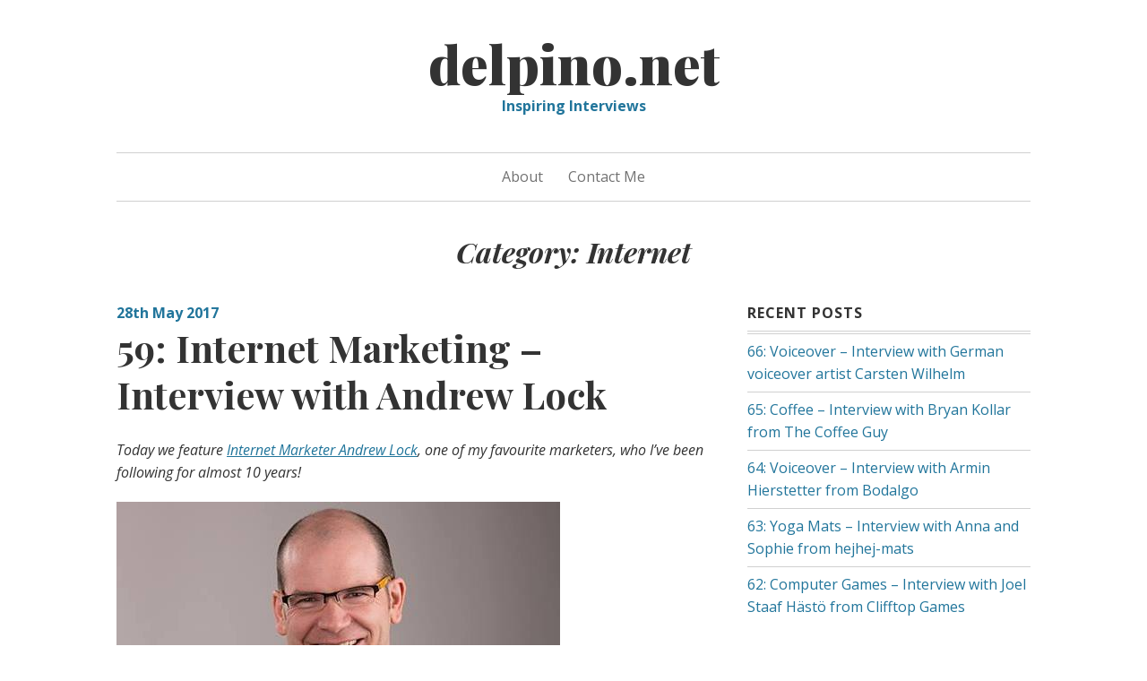

--- FILE ---
content_type: text/html; charset=UTF-8
request_url: https://www.delpino.net/category/internet/
body_size: 22196
content:
<!DOCTYPE html>
<html lang="en-GB">
<head>
<meta charset="UTF-8">
<meta name="viewport" content="width=device-width, initial-scale=1">
<link rel="profile" href="https://gmpg.org/xfn/11">
<link rel="pingback" href="https://www.delpino.net/xmlrpc.php">

<title>Internet &#8211; delpino.net</title>
<meta name='robots' content='max-image-preview:large' />
<link rel='dns-prefetch' href='//fonts.googleapis.com' />
<link rel="alternate" type="application/rss+xml" title="delpino.net &raquo; Feed" href="https://www.delpino.net/feed/" />
<link rel="alternate" type="application/rss+xml" title="delpino.net &raquo; Comments Feed" href="https://www.delpino.net/comments/feed/" />
<link rel="alternate" type="application/rss+xml" title="delpino.net &raquo; Internet Category Feed" href="https://www.delpino.net/category/internet/feed/" />
<style id='wp-img-auto-sizes-contain-inline-css' type='text/css'>
img:is([sizes=auto i],[sizes^="auto," i]){contain-intrinsic-size:3000px 1500px}
/*# sourceURL=wp-img-auto-sizes-contain-inline-css */
</style>
<style id='wp-emoji-styles-inline-css' type='text/css'>

	img.wp-smiley, img.emoji {
		display: inline !important;
		border: none !important;
		box-shadow: none !important;
		height: 1em !important;
		width: 1em !important;
		margin: 0 0.07em !important;
		vertical-align: -0.1em !important;
		background: none !important;
		padding: 0 !important;
	}
/*# sourceURL=wp-emoji-styles-inline-css */
</style>
<style id='wp-block-library-inline-css' type='text/css'>
:root{--wp-block-synced-color:#7a00df;--wp-block-synced-color--rgb:122,0,223;--wp-bound-block-color:var(--wp-block-synced-color);--wp-editor-canvas-background:#ddd;--wp-admin-theme-color:#007cba;--wp-admin-theme-color--rgb:0,124,186;--wp-admin-theme-color-darker-10:#006ba1;--wp-admin-theme-color-darker-10--rgb:0,107,160.5;--wp-admin-theme-color-darker-20:#005a87;--wp-admin-theme-color-darker-20--rgb:0,90,135;--wp-admin-border-width-focus:2px}@media (min-resolution:192dpi){:root{--wp-admin-border-width-focus:1.5px}}.wp-element-button{cursor:pointer}:root .has-very-light-gray-background-color{background-color:#eee}:root .has-very-dark-gray-background-color{background-color:#313131}:root .has-very-light-gray-color{color:#eee}:root .has-very-dark-gray-color{color:#313131}:root .has-vivid-green-cyan-to-vivid-cyan-blue-gradient-background{background:linear-gradient(135deg,#00d084,#0693e3)}:root .has-purple-crush-gradient-background{background:linear-gradient(135deg,#34e2e4,#4721fb 50%,#ab1dfe)}:root .has-hazy-dawn-gradient-background{background:linear-gradient(135deg,#faaca8,#dad0ec)}:root .has-subdued-olive-gradient-background{background:linear-gradient(135deg,#fafae1,#67a671)}:root .has-atomic-cream-gradient-background{background:linear-gradient(135deg,#fdd79a,#004a59)}:root .has-nightshade-gradient-background{background:linear-gradient(135deg,#330968,#31cdcf)}:root .has-midnight-gradient-background{background:linear-gradient(135deg,#020381,#2874fc)}:root{--wp--preset--font-size--normal:16px;--wp--preset--font-size--huge:42px}.has-regular-font-size{font-size:1em}.has-larger-font-size{font-size:2.625em}.has-normal-font-size{font-size:var(--wp--preset--font-size--normal)}.has-huge-font-size{font-size:var(--wp--preset--font-size--huge)}.has-text-align-center{text-align:center}.has-text-align-left{text-align:left}.has-text-align-right{text-align:right}.has-fit-text{white-space:nowrap!important}#end-resizable-editor-section{display:none}.aligncenter{clear:both}.items-justified-left{justify-content:flex-start}.items-justified-center{justify-content:center}.items-justified-right{justify-content:flex-end}.items-justified-space-between{justify-content:space-between}.screen-reader-text{border:0;clip-path:inset(50%);height:1px;margin:-1px;overflow:hidden;padding:0;position:absolute;width:1px;word-wrap:normal!important}.screen-reader-text:focus{background-color:#ddd;clip-path:none;color:#444;display:block;font-size:1em;height:auto;left:5px;line-height:normal;padding:15px 23px 14px;text-decoration:none;top:5px;width:auto;z-index:100000}html :where(.has-border-color){border-style:solid}html :where([style*=border-top-color]){border-top-style:solid}html :where([style*=border-right-color]){border-right-style:solid}html :where([style*=border-bottom-color]){border-bottom-style:solid}html :where([style*=border-left-color]){border-left-style:solid}html :where([style*=border-width]){border-style:solid}html :where([style*=border-top-width]){border-top-style:solid}html :where([style*=border-right-width]){border-right-style:solid}html :where([style*=border-bottom-width]){border-bottom-style:solid}html :where([style*=border-left-width]){border-left-style:solid}html :where(img[class*=wp-image-]){height:auto;max-width:100%}:where(figure){margin:0 0 1em}html :where(.is-position-sticky){--wp-admin--admin-bar--position-offset:var(--wp-admin--admin-bar--height,0px)}@media screen and (max-width:600px){html :where(.is-position-sticky){--wp-admin--admin-bar--position-offset:0px}}

/*# sourceURL=wp-block-library-inline-css */
</style><style id='global-styles-inline-css' type='text/css'>
:root{--wp--preset--aspect-ratio--square: 1;--wp--preset--aspect-ratio--4-3: 4/3;--wp--preset--aspect-ratio--3-4: 3/4;--wp--preset--aspect-ratio--3-2: 3/2;--wp--preset--aspect-ratio--2-3: 2/3;--wp--preset--aspect-ratio--16-9: 16/9;--wp--preset--aspect-ratio--9-16: 9/16;--wp--preset--color--black: #000000;--wp--preset--color--cyan-bluish-gray: #abb8c3;--wp--preset--color--white: #ffffff;--wp--preset--color--pale-pink: #f78da7;--wp--preset--color--vivid-red: #cf2e2e;--wp--preset--color--luminous-vivid-orange: #ff6900;--wp--preset--color--luminous-vivid-amber: #fcb900;--wp--preset--color--light-green-cyan: #7bdcb5;--wp--preset--color--vivid-green-cyan: #00d084;--wp--preset--color--pale-cyan-blue: #8ed1fc;--wp--preset--color--vivid-cyan-blue: #0693e3;--wp--preset--color--vivid-purple: #9b51e0;--wp--preset--gradient--vivid-cyan-blue-to-vivid-purple: linear-gradient(135deg,rgb(6,147,227) 0%,rgb(155,81,224) 100%);--wp--preset--gradient--light-green-cyan-to-vivid-green-cyan: linear-gradient(135deg,rgb(122,220,180) 0%,rgb(0,208,130) 100%);--wp--preset--gradient--luminous-vivid-amber-to-luminous-vivid-orange: linear-gradient(135deg,rgb(252,185,0) 0%,rgb(255,105,0) 100%);--wp--preset--gradient--luminous-vivid-orange-to-vivid-red: linear-gradient(135deg,rgb(255,105,0) 0%,rgb(207,46,46) 100%);--wp--preset--gradient--very-light-gray-to-cyan-bluish-gray: linear-gradient(135deg,rgb(238,238,238) 0%,rgb(169,184,195) 100%);--wp--preset--gradient--cool-to-warm-spectrum: linear-gradient(135deg,rgb(74,234,220) 0%,rgb(151,120,209) 20%,rgb(207,42,186) 40%,rgb(238,44,130) 60%,rgb(251,105,98) 80%,rgb(254,248,76) 100%);--wp--preset--gradient--blush-light-purple: linear-gradient(135deg,rgb(255,206,236) 0%,rgb(152,150,240) 100%);--wp--preset--gradient--blush-bordeaux: linear-gradient(135deg,rgb(254,205,165) 0%,rgb(254,45,45) 50%,rgb(107,0,62) 100%);--wp--preset--gradient--luminous-dusk: linear-gradient(135deg,rgb(255,203,112) 0%,rgb(199,81,192) 50%,rgb(65,88,208) 100%);--wp--preset--gradient--pale-ocean: linear-gradient(135deg,rgb(255,245,203) 0%,rgb(182,227,212) 50%,rgb(51,167,181) 100%);--wp--preset--gradient--electric-grass: linear-gradient(135deg,rgb(202,248,128) 0%,rgb(113,206,126) 100%);--wp--preset--gradient--midnight: linear-gradient(135deg,rgb(2,3,129) 0%,rgb(40,116,252) 100%);--wp--preset--font-size--small: 13px;--wp--preset--font-size--medium: 20px;--wp--preset--font-size--large: 36px;--wp--preset--font-size--x-large: 42px;--wp--preset--spacing--20: 0.44rem;--wp--preset--spacing--30: 0.67rem;--wp--preset--spacing--40: 1rem;--wp--preset--spacing--50: 1.5rem;--wp--preset--spacing--60: 2.25rem;--wp--preset--spacing--70: 3.38rem;--wp--preset--spacing--80: 5.06rem;--wp--preset--shadow--natural: 6px 6px 9px rgba(0, 0, 0, 0.2);--wp--preset--shadow--deep: 12px 12px 50px rgba(0, 0, 0, 0.4);--wp--preset--shadow--sharp: 6px 6px 0px rgba(0, 0, 0, 0.2);--wp--preset--shadow--outlined: 6px 6px 0px -3px rgb(255, 255, 255), 6px 6px rgb(0, 0, 0);--wp--preset--shadow--crisp: 6px 6px 0px rgb(0, 0, 0);}:where(.is-layout-flex){gap: 0.5em;}:where(.is-layout-grid){gap: 0.5em;}body .is-layout-flex{display: flex;}.is-layout-flex{flex-wrap: wrap;align-items: center;}.is-layout-flex > :is(*, div){margin: 0;}body .is-layout-grid{display: grid;}.is-layout-grid > :is(*, div){margin: 0;}:where(.wp-block-columns.is-layout-flex){gap: 2em;}:where(.wp-block-columns.is-layout-grid){gap: 2em;}:where(.wp-block-post-template.is-layout-flex){gap: 1.25em;}:where(.wp-block-post-template.is-layout-grid){gap: 1.25em;}.has-black-color{color: var(--wp--preset--color--black) !important;}.has-cyan-bluish-gray-color{color: var(--wp--preset--color--cyan-bluish-gray) !important;}.has-white-color{color: var(--wp--preset--color--white) !important;}.has-pale-pink-color{color: var(--wp--preset--color--pale-pink) !important;}.has-vivid-red-color{color: var(--wp--preset--color--vivid-red) !important;}.has-luminous-vivid-orange-color{color: var(--wp--preset--color--luminous-vivid-orange) !important;}.has-luminous-vivid-amber-color{color: var(--wp--preset--color--luminous-vivid-amber) !important;}.has-light-green-cyan-color{color: var(--wp--preset--color--light-green-cyan) !important;}.has-vivid-green-cyan-color{color: var(--wp--preset--color--vivid-green-cyan) !important;}.has-pale-cyan-blue-color{color: var(--wp--preset--color--pale-cyan-blue) !important;}.has-vivid-cyan-blue-color{color: var(--wp--preset--color--vivid-cyan-blue) !important;}.has-vivid-purple-color{color: var(--wp--preset--color--vivid-purple) !important;}.has-black-background-color{background-color: var(--wp--preset--color--black) !important;}.has-cyan-bluish-gray-background-color{background-color: var(--wp--preset--color--cyan-bluish-gray) !important;}.has-white-background-color{background-color: var(--wp--preset--color--white) !important;}.has-pale-pink-background-color{background-color: var(--wp--preset--color--pale-pink) !important;}.has-vivid-red-background-color{background-color: var(--wp--preset--color--vivid-red) !important;}.has-luminous-vivid-orange-background-color{background-color: var(--wp--preset--color--luminous-vivid-orange) !important;}.has-luminous-vivid-amber-background-color{background-color: var(--wp--preset--color--luminous-vivid-amber) !important;}.has-light-green-cyan-background-color{background-color: var(--wp--preset--color--light-green-cyan) !important;}.has-vivid-green-cyan-background-color{background-color: var(--wp--preset--color--vivid-green-cyan) !important;}.has-pale-cyan-blue-background-color{background-color: var(--wp--preset--color--pale-cyan-blue) !important;}.has-vivid-cyan-blue-background-color{background-color: var(--wp--preset--color--vivid-cyan-blue) !important;}.has-vivid-purple-background-color{background-color: var(--wp--preset--color--vivid-purple) !important;}.has-black-border-color{border-color: var(--wp--preset--color--black) !important;}.has-cyan-bluish-gray-border-color{border-color: var(--wp--preset--color--cyan-bluish-gray) !important;}.has-white-border-color{border-color: var(--wp--preset--color--white) !important;}.has-pale-pink-border-color{border-color: var(--wp--preset--color--pale-pink) !important;}.has-vivid-red-border-color{border-color: var(--wp--preset--color--vivid-red) !important;}.has-luminous-vivid-orange-border-color{border-color: var(--wp--preset--color--luminous-vivid-orange) !important;}.has-luminous-vivid-amber-border-color{border-color: var(--wp--preset--color--luminous-vivid-amber) !important;}.has-light-green-cyan-border-color{border-color: var(--wp--preset--color--light-green-cyan) !important;}.has-vivid-green-cyan-border-color{border-color: var(--wp--preset--color--vivid-green-cyan) !important;}.has-pale-cyan-blue-border-color{border-color: var(--wp--preset--color--pale-cyan-blue) !important;}.has-vivid-cyan-blue-border-color{border-color: var(--wp--preset--color--vivid-cyan-blue) !important;}.has-vivid-purple-border-color{border-color: var(--wp--preset--color--vivid-purple) !important;}.has-vivid-cyan-blue-to-vivid-purple-gradient-background{background: var(--wp--preset--gradient--vivid-cyan-blue-to-vivid-purple) !important;}.has-light-green-cyan-to-vivid-green-cyan-gradient-background{background: var(--wp--preset--gradient--light-green-cyan-to-vivid-green-cyan) !important;}.has-luminous-vivid-amber-to-luminous-vivid-orange-gradient-background{background: var(--wp--preset--gradient--luminous-vivid-amber-to-luminous-vivid-orange) !important;}.has-luminous-vivid-orange-to-vivid-red-gradient-background{background: var(--wp--preset--gradient--luminous-vivid-orange-to-vivid-red) !important;}.has-very-light-gray-to-cyan-bluish-gray-gradient-background{background: var(--wp--preset--gradient--very-light-gray-to-cyan-bluish-gray) !important;}.has-cool-to-warm-spectrum-gradient-background{background: var(--wp--preset--gradient--cool-to-warm-spectrum) !important;}.has-blush-light-purple-gradient-background{background: var(--wp--preset--gradient--blush-light-purple) !important;}.has-blush-bordeaux-gradient-background{background: var(--wp--preset--gradient--blush-bordeaux) !important;}.has-luminous-dusk-gradient-background{background: var(--wp--preset--gradient--luminous-dusk) !important;}.has-pale-ocean-gradient-background{background: var(--wp--preset--gradient--pale-ocean) !important;}.has-electric-grass-gradient-background{background: var(--wp--preset--gradient--electric-grass) !important;}.has-midnight-gradient-background{background: var(--wp--preset--gradient--midnight) !important;}.has-small-font-size{font-size: var(--wp--preset--font-size--small) !important;}.has-medium-font-size{font-size: var(--wp--preset--font-size--medium) !important;}.has-large-font-size{font-size: var(--wp--preset--font-size--large) !important;}.has-x-large-font-size{font-size: var(--wp--preset--font-size--x-large) !important;}
/*# sourceURL=global-styles-inline-css */
</style>

<style id='classic-theme-styles-inline-css' type='text/css'>
/*! This file is auto-generated */
.wp-block-button__link{color:#fff;background-color:#32373c;border-radius:9999px;box-shadow:none;text-decoration:none;padding:calc(.667em + 2px) calc(1.333em + 2px);font-size:1.125em}.wp-block-file__button{background:#32373c;color:#fff;text-decoration:none}
/*# sourceURL=/wp-includes/css/classic-themes.min.css */
</style>
<link rel='stylesheet' id='daniela-fonts-css' href='//fonts.googleapis.com/css?family=Open+Sans%3A400italic%2C700italic%2C400%2C700%7CPlayfair+Display%3A700italic%2C400%2C700%2C900&#038;subset=latin%2Clatin-ext' type='text/css' media='all' />
<link rel='stylesheet' id='genericons-css' href='https://www.delpino.net/wp-content/themes/daniela/genericons/genericons.css?ver=3.3' type='text/css' media='all' />
<link rel='stylesheet' id='daniela-style-css' href='https://www.delpino.net/wp-content/themes/daniela/style.css?ver=6.9' type='text/css' media='all' />
<link rel="https://api.w.org/" href="https://www.delpino.net/wp-json/" /><link rel="alternate" title="JSON" type="application/json" href="https://www.delpino.net/wp-json/wp/v2/categories/12" /><link rel="EditURI" type="application/rsd+xml" title="RSD" href="https://www.delpino.net/xmlrpc.php?rsd" />
<meta name="generator" content="WordPress 6.9" />
</head>

<body class="archive category category-internet category-12 wp-theme-daniela">
<div id="page" class="hfeed site">
	<a class="skip-link screen-reader-text" href="#content">Skip to content</a>

	<header id="masthead" class="site-header" role="banner">
		<div class="site-branding">
											<p class="site-title"><a href="https://www.delpino.net/" rel="home">delpino.net</a></p>
									<p class="site-description">Inspiring Interviews</p>
									</div><!-- .site-branding -->

		<nav id="site-navigation" class="main-navigation" role="navigation">
			<button class="menu-toggle" aria-controls="site-navigation" aria-expanded="false">Main Menu</button>
			<div class="menu"><ul>
<li class="page_item page-item-2"><a href="https://www.delpino.net/about/">About</a></li>
<li class="page_item page-item-468"><a href="https://www.delpino.net/contact-me/">Contact Me</a></li>
</ul></div>
		</nav><!-- #site-navigation -->
	</header><!-- #masthead -->

	<div id="content" class="site-content">
	<header class="archive-header">
		<h1 class="archive-title">Category: <span>Internet</span></h1>	</header><!-- .page-header -->

	<div id="primary" class="content-area">
		<main id="main" class="site-main" role="main">

								
				
<article id="post-667" class="post-667 post type-post status-publish format-standard hentry category-copywriting category-internet category-marketing category-teaching">
		<header class="entry-header">
				<div class="entry-meta">
			<span class="posted-on"><a href="https://www.delpino.net/59-internet-marketing-interview-with-andrew-lock/" rel="bookmark"><time class="entry-date published updated" datetime="2017-05-28T12:19:39+01:00">28th May 2017</time></a></span>		</div><!-- .entry-meta -->
		
		<h2 class="entry-title"><a href="https://www.delpino.net/59-internet-marketing-interview-with-andrew-lock/" rel="bookmark">59: Internet Marketing – Interview with Andrew Lock</a></h2>	</header><!-- .entry-header -->

	<div class="entry-content">
		<p><em>Today we feature <a href="http://helpmybusiness.com/">Internet Marketer Andrew Lock</a>, one of my favourite marketers, who I&#8217;ve been following for almost 10 years!</em></p>
<p><img fetchpriority="high" decoding="async" class="alignnone size-full wp-image-669" src="https://www.delpino.net/wp-content/uploads/2017/05/11231083_10152932753741935_1308365352697782070_n.jpg" alt="" width="495" height="495" srcset="https://www.delpino.net/wp-content/uploads/2017/05/11231083_10152932753741935_1308365352697782070_n.jpg 495w, https://www.delpino.net/wp-content/uploads/2017/05/11231083_10152932753741935_1308365352697782070_n-150x150.jpg 150w, https://www.delpino.net/wp-content/uploads/2017/05/11231083_10152932753741935_1308365352697782070_n-300x300.jpg 300w, https://www.delpino.net/wp-content/uploads/2017/05/11231083_10152932753741935_1308365352697782070_n-100x100.jpg 100w, https://www.delpino.net/wp-content/uploads/2017/05/11231083_10152932753741935_1308365352697782070_n-70x70.jpg 70w" sizes="(max-width: 495px) 100vw, 495px" /></p>
<p><strong>Tell us a little bit about yourself and your background.</strong></p>
<p>Im originally from Surrey in the UK, and even at school I realized I had an entrepreneurial leaning. One day I was called into the headmasters office (I was scared stiff to find out what I’d done wrong), and to my surprise he said, “I&#8217;m awarding you the top of the year prize for business studies”! That solidified my realization that I was indeed an entrepreneur! My earliest venture was buying big sacks of potatoes from a local farm, and then selling small bags of potatoes to elderly people in the community. They loved it because potatoes are heavy to carry home from the shops!</p>
<p><strong>Any entrepreneurs which you look up to?</strong></p>
<p>I’ve been influenced by many entrepreneurs over the years. Mainstream people like Richard Branson, and more niche marketers like Dan Kennedy and Jay Abraham.</p>
<p><strong>You moved from the UK to the US. How do the two countries compare? Why you chose Sandy, Utah?</strong></p>
<p>Since my first visit to the States in 1989, I fell in love with the country, and made more than 30 trips while still living in England! Originally I moved to California in 2003, and after 2 years I discovered Utah by chance, on a road trip. Utah is beautiful, with amazing mountains and national parks, and a more relaxed pace of life. After being there for more than 10 years, I decided to move back to California again, and I love the LA weather!</p>
<p><strong>You have a new course out now called &#8220;WebTV Wealth&#8221;, tell us more about it!</strong></p>
<p>If there’s one thing that I’m known for, it’s my WebTV show, “<a href="http://helpmybusiness.com/">Help My Business!</a>” which started in 2008. It’s been the cornerstone of my business over the years, and I’ve helped over a hundred other people to create shows in various niches. With the success of my show, naturally many people approached me and said, “how can I do that, too?” That’s what led me to create a comprehensive course that explains everything step by step (<a href="http://www.startyourowntvshow.com/">www.WebTVWealth.com</a>) It’s immensely satisfying for me to see other people launch a show, as a result of following the course. Video is here to stay online, and I encourage every business to take full advantage of it, asap!</p>
<p><strong>You are a big fan of Disney! What are your top brands in terms of marketing?</strong></p>
<p>I have enormous respect for what Walt Disney established, and he was not only a visionary, but a genius marketer too. Other brands that i think are doing it right, are Virgin, Apple, Lego, NCL, and Starbucks. I find it fascinating to study how they’ve become successful, and that’s what inspired me to write my latest book, “BIG Lessons from BIG Brands” (<a href="http://www.biglessonsbook.com/">www.BigLessonsBook.com</a>)</p>
<p><strong>Are you known to the Disney people as a superfan?</strong></p>
<p>Haha, well, some of the management know who I am, and I’ve developed a good relationship with them to be able to take groups of entrepreneurs behind the scenes at Disney World, which is great fun, and a real eye opener! (<a href="http://www.magicalmarketingexperience.com/">www.MagicalMarketingExperience.com</a>)</p>
<p><strong> What are some good industries to go into at the moment?</strong></p>
<p>I don’t really look at industries in that way, because I think it’s dangerous to jump on a bandwagon. I always encourage entrepreneurs to follow their heart and their true passion, whatever that might be. It’s hard to build a business from scratch, and if someone is only doing it because they think an industry is ‘hot’, it will invariably end in disaster.</p>
<p><strong>What are some red flags when you partner up with somebody?</strong></p>
<p>I learned the hard way that it’s important to do due diligence and be very careful who you partner with. Many people partner with people who are like them, which is a big mistake. Its important to find skills that are complimentary to yours, not the same as yours. Also, if you don’t know the person very well, always ask them to provide the names of 3 people they’ve done deals with in the past, so you can verify they’re honest and ethical. If they can’t do that, it’s a huge red flag.</p>
<p><strong>Outside from common sense business advice, what are your creative marketing tips that people don&#8217;t think about?</strong></p>
<p>Most business owners copy each others marketing. For example, a plumber sees all the other plumbers advertising in yellow pages, so they naturally think that’s what they should do! It’s a lemming mentality, and it’s counter productive. The best type of marketing is when it makes your business stand out from the crowd. The other thing to aim for is to establish yourself as the expert in your industry. Why? Because people do business with those who they perceive to be credible experts. For example, if you have a book, or you’re interviewed on the radio or in a newspaper, those things add enormous credibility, and make people feel much more comfortable about doing business with you. Lastly, collect as many comments from happy customers as possible. What those people say about you and your business is infinitely more valuable than any type of marketing you can do.</p>
<p><strong>Best advanced marketing books you can recommend?</strong></p>
<p>I recommend studying all the <a href="http://amzn.to/2r1nutl">Dan Kennedy “No BS” books</a>, they are the best primer in advanced marketing concepts. Dan was one of my key mentors, and his approach goes counter to what’s taught in most business schools, but it works!</p>
<p><strong>Do you still think eBay is a good place to start a business?</strong></p>
<p>eBay has changed a lot over the years. When the management decided to favor customers over sellers, things went downhill fast in my opinion. The site has a fraction of the traffic it used to have, sadly. Having said that, eBay is still a good place to start a business for someone who has in demand unique products.</p>
<p><strong>How can we achieve world peace? 😉</strong></p>
<p>Yes, that would certainly be nice, wouldn’t it? It strikes me that most people want to get along, but certain world leaders are power hungry and it’s their decisions that affect the majority. We need government of course to maintain order, but history has shown that many if not most rulers invariably succumb to corruption or greed. I try not to watch too much TV news these days because (a) most of it is negative, (b) it’s incredibly biased, and (c) it’s easy to waste a lot of time and mental energy on it. I’m grateful that I live in a relatively peaceful area that encourages entrepreneurship!</p>
<p><em>To learn more about Andrew Lock please visit his main page at <a href="http://helpmybusiness.com/" target="_blank" rel="noopener noreferrer">Helpmybusiness.com</a>.</em></p>

			</div><!-- .entry-content -->

	<footer class="entry-footer">
		<span class="cat-links"><span class="screen-reader-text">Categories:  </span><a href="https://www.delpino.net/category/copywriting/" rel="category tag">Copywriting</a>, <a href="https://www.delpino.net/category/internet/" rel="category tag">Internet</a>, <a href="https://www.delpino.net/category/marketing/" rel="category tag">Marketing</a>, <a href="https://www.delpino.net/category/teaching/" rel="category tag">Teaching</a></span> 	</footer><!-- .entry-footer -->
</article><!-- #post-## -->

			
				
<article id="post-234" class="post-234 post type-post status-publish format-standard hentry category-internet category-website-design">
		<header class="entry-header">
				<div class="entry-meta">
			<span class="posted-on"><a href="https://www.delpino.net/18-interview-with-geoff-laura-from-west-dorset-websites/" rel="bookmark"><time class="entry-date published" datetime="2016-02-19T16:16:22+00:00">19th February 2016</time><time class="updated" datetime="2016-08-11T11:44:40+01:00">11th August 2016</time></a></span>		</div><!-- .entry-meta -->
		
		<h2 class="entry-title"><a href="https://www.delpino.net/18-interview-with-geoff-laura-from-west-dorset-websites/" rel="bookmark">18: Interview with Geoff &#038; Laura from West Dorset Websites</a></h2>	</header><!-- .entry-header -->

	<div class="entry-content">
		<p><em>Today we&#8217;ve talked to Geoff and Laura from <a href="http://www.westdorsetwebsites.com/">Westdorsetwebsites.com</a> who offer web design and SEO services. I run across them when I was reading <a href="https://www.theguardian.com/small-business-network/2016/feb/12/entrepreneurial-couples-for-us-all-this-madness-is-romantic" target="_blank">The Guardian</a>.</em></p>
<p><img decoding="async" class="alignnone wp-image-295" src="https://www.delpino.net/wp-content/uploads/2016/02/170-1024x768.jpg" alt="170" width="464" height="348" srcset="https://www.delpino.net/wp-content/uploads/2016/02/170-1024x768.jpg 1024w, https://www.delpino.net/wp-content/uploads/2016/02/170-300x225.jpg 300w, https://www.delpino.net/wp-content/uploads/2016/02/170-768x576.jpg 768w, https://www.delpino.net/wp-content/uploads/2016/02/170-100x75.jpg 100w" sizes="(max-width: 464px) 100vw, 464px" /></p>
<p><strong>What kind of business do you run? When did you start it and where is it based?</strong></p>
<p>I run a web design and SEO (search engine optimisation) company along with my wife, Laura. The company is called <a href="http://www.westdorsetwebsites.com/" target="_blank">West Dorset Websites</a> and we specialise in web design and online marketing for micro, small and medium local businesses in West Dorset. We started working together in August 2015 and are based in West Dorset. We have a house in a small village near Dorchester, Dorset which we run our business from.</p>
<p><strong>Tell us a little bit about yourself and your background.</strong></p>
<p>We originally met at <a href="https://en.wikipedia.org/wiki/Oxford_Brookes_University" target="_blank">Oxford Brookes University</a> in 2002 while we were studying print and online publishing. We had our first child in 2004 and got married in 2005 after completing our degrees. Studying, parenting and wedding planning simultaneously was a bit of a whirlwind! For several years I worked in surgical theatres until 2014 when Laura developed a health condition which required me to leave my job to care for her. During this time I started developing websites for myself, friends and relatives and discovered SEO. Suddenly all my previous studies fell into place and I, like most SEOs out there, &#8220;fell into&#8221; this line of work. As Laura recovered she helped me with more and more of the work taking on all the administrative roles (as well as being my main editor / proofreader!).</p>
<p><strong>What would be your number one tip to improve search engine rankings?</strong></p>
<p>Great content. I&#8217;m definitely a believer in the &#8220;content is king&#8221; principle.</p>
<p>With machine learning and user experience factors playing a larger part in searching, we&#8217;re moving to a digital age where it is less necessary to demonstrate to search engines the relevance of your site. Instead the relevance of a website will be judged by the behaviour of the people who use it.</p>
<p>Really, focusing on content is a win-win. If users like it but search engines don&#8217;t, then search engines will pick up on this and adjust accordingly. However, no matter how well executed the back-end technical SEO aspects are, if the content isn&#8217;t engaging the search engines will kick you down the rankings.</p>
<p>I would also say analytics is essential. If you can&#8217;t see where your site is performing well or poorly, how can you expect to improve? It&#8217;s like driving blindfolded.</p>
<p><strong>Do you have a Unique Selling Point?</strong></p>
<p>We pride ourselves on being local as the development of local online marketing picks up pace. Additionally, we offer a competitive price that allows smaller businesses to improve their web presence without it costing a fortune.</p>
<p><strong>Do you think that Social Media such as Twitter or Facebook are good marketing tools?</strong></p>
<p>Up to a point. I think if you are using these tools strategically to accomplish specific tasks they can certainly help you. If you are using a &#8216;hit and hope&#8217; strategy (or &#8216;post and pray&#8217;) then probably not. The tool is only as good as the person using it.</p>
<p><strong>What inspired you to start this business?</strong></p>
<p>Just reading about SEO really. I&#8217;ve always been interested in the internet, marketing and web design. I think stumbling on SEO and the way it provides a scientific way of measuring and adjusting creative efforts is brilliant!</p>
<p>It was also exciting realising that there weren&#8217;t a great deal of companies locally offering SEO and web design.</p>
<p><strong>What are the best and worst parts of running your business?</strong></p>
<p>The best part is being able to work flexibly, seeing more of your partner and children and deciding what your priorities are that day instead of having them prescribed to you. The worst part is probably the sheer volume of work that is required and the lack of hours in the day. I wish something could be done about that!</p>
<p><strong>Do you also host the websites of your customers? If not can you recommend a webhost?</strong></p>
<p>We offer web hosting via ipage.com. I currently use them and find them to be exceptionally good value. I would also recommend Siteground as they have fantastic customer support.</p>
<p><strong>What should you take into account when starting a business?</strong></p>
<p>Whether you are really motivated to do it. It can be very difficult sometimes and if you&#8217;re not motivated then you&#8217;re unlikely to get anywhere.</p>
<p><strong>If you want to test a marriage start a business. Do you agree?</strong></p>
<p>Like any major life transition, starting a business with your spouse can lead to a number of new situations that could cause tension and disputes. We entered this business quite prepared. As students, we&#8217;d worked on team assignments together, as well as previously working part time together at the same call centre, so working together in a professional capacity isn&#8217;t completely new territory for us. You have to enjoy each other&#8217;s company, and respect your spouse&#8217;s skills. We carve out some time each week when we don&#8217;t work or discuss the business, and it&#8217;s been very important to us that we each have our own roles, so we don&#8217;t step on each others&#8217; toes!</p>
<p>Thanks for taking the time to talk to us Delpino!</p>
<p><em>To learn more about their company please visit <a href="http://www.westdorsetwebsites.com/" target="_blank">Westdorsetwebsites.com</a>.</em></p>

			</div><!-- .entry-content -->

	<footer class="entry-footer">
		<span class="cat-links"><span class="screen-reader-text">Categories:  </span><a href="https://www.delpino.net/category/internet/" rel="category tag">Internet</a>, <a href="https://www.delpino.net/category/website-design/" rel="category tag">Website Design</a></span> 	</footer><!-- .entry-footer -->
</article><!-- #post-## -->

			
				
<article id="post-256" class="post-256 post type-post status-publish format-standard hentry category-internet category-website-design">
		<header class="entry-header">
				<div class="entry-meta">
			<span class="posted-on"><a href="https://www.delpino.net/17-interview-with-david-elle-from-jumpanzee/" rel="bookmark"><time class="entry-date published" datetime="2016-02-18T00:01:57+00:00">18th February 2016</time><time class="updated" datetime="2016-08-11T11:41:29+01:00">11th August 2016</time></a></span>		</div><!-- .entry-meta -->
		
		<h2 class="entry-title"><a href="https://www.delpino.net/17-interview-with-david-elle-from-jumpanzee/" rel="bookmark">17: Interview with David &#038; Elle from Jumpanzee</a></h2>	</header><!-- .entry-header -->

	<div class="entry-content">
		<p><em> Today&#8217;s interview is with David and Elle from <a href="http://jumpanzee.com/" target="_blank">Jumpanzee</a> who run a design agency.</em></p>
<p><img decoding="async" class="alignnone wp-image-260" src="https://www.delpino.net/wp-content/uploads/2016/02/Jumpanzee_onLightBg-1024x184.jpg" alt="Jumpanzee_onLightBg" width="545" height="98" srcset="https://www.delpino.net/wp-content/uploads/2016/02/Jumpanzee_onLightBg-1024x184.jpg 1024w, https://www.delpino.net/wp-content/uploads/2016/02/Jumpanzee_onLightBg-300x54.jpg 300w, https://www.delpino.net/wp-content/uploads/2016/02/Jumpanzee_onLightBg-768x138.jpg 768w, https://www.delpino.net/wp-content/uploads/2016/02/Jumpanzee_onLightBg-100x18.jpg 100w" sizes="(max-width: 545px) 100vw, 545px" /></p>
<p><strong>What kind of business do you run? When did you start it and where is it based?</strong></p>
<p>We run a small design agency that is focused on providing affordable web design/development, branding, &amp; explainer video services for small businesses &amp; startups. We started about 6 months ago in Atlanta, and we are currently based in Fort Myers, Florida (although we have a distributed team located around the globe).</p>
<p><strong>Tell us a little bit about yourself and your background.</strong></p>
<p>My co-founder (Elle) &amp; I are married (we were highschool sweethearts) and both originated from Atlanta, Georgia. Elle graduated from the Savannah College of Art &amp; Design (SCAD) in Atlanta with a Design degree and freelanced as a web designer/developer &amp; graphic designer for years. I graduated from Georgia Tech in Atlanta with a degree in Project Management and managed projects both domestically &amp; in South Africa. We both always had a desire to combine our talents and start a business together which led to us beginning Jumpanzee.</p>
<p><img loading="lazy" decoding="async" class="alignnone wp-image-257" src="https://www.delpino.net/wp-content/uploads/2016/02/12096438_2488313483431_441581968491546777_n.jpg" alt="12096438_2488313483431_441581968491546777_n" width="293" height="293" srcset="https://www.delpino.net/wp-content/uploads/2016/02/12096438_2488313483431_441581968491546777_n.jpg 960w, https://www.delpino.net/wp-content/uploads/2016/02/12096438_2488313483431_441581968491546777_n-150x150.jpg 150w, https://www.delpino.net/wp-content/uploads/2016/02/12096438_2488313483431_441581968491546777_n-300x300.jpg 300w, https://www.delpino.net/wp-content/uploads/2016/02/12096438_2488313483431_441581968491546777_n-768x768.jpg 768w, https://www.delpino.net/wp-content/uploads/2016/02/12096438_2488313483431_441581968491546777_n-100x100.jpg 100w, https://www.delpino.net/wp-content/uploads/2016/02/12096438_2488313483431_441581968491546777_n-70x70.jpg 70w" sizes="auto, (max-width: 293px) 100vw, 293px" /></p>
<p><strong>What is the process if somebody wants a website design from Jumpanzee?</strong></p>
<p>The first step would be to get in touch with us, which we try and make as easy as possible (our website, live chat, social media, email, phone, etc.). Once someone reaches out and lets us know what they are looking for (landing page, multi-page website, e-commerce, custom platform, etc.), we will have them complete a short branding questionnaire and possibly have a short phone call which will let us know their design preferences and what content/functionalities need to be included in their website. After that is established, we will create a wireframe and develop a mockup of what their site will look like. The client will give us their feedback which we will incorporate into a finalized mockup. After that, development of the site will begin. Once we are finished, we will submit the website to the client for review/feedback and use those comments to finalize their website. We can also help with migrating the site to their own hosting or they can host it with us. The website will then be live, and they will be open for business!</p>
<p><strong>I&#8217;ve seen you have a live chat program (tawk.to) on the site. Has this increased sales?</strong></p>
<p>We cannot say enough good things about <a href="https://www.tawk.to/" target="_blank">Tawk.to</a>. It is free and an absolutely amazing tool for communicating with visitors to our site. We can immediately answer any questions they have about our services/prices/etc. rather than them sending us an email and waiting for a response (which we still try to respond to as fast as possible – usually less than 24 hours). We believe that this has definitely increased sales with visitors having the opportunity to chat with us rather than just leaving our site. Also, it has a mobile app, so we can respond even if we are not near our computers. Sometimes, we just have conversations about the visitor’s business, country they are visiting from, or just what they like about our website. We definitely recommend anyone who has an online business check Tawk.to out.</p>
<p><strong>I like the idea of the explainer videos. Tell us more about them. How much would a customer have to pay for one on average?</strong></p>
<p>Essentially, explainer videos are exactly what the name implies. They are a tool to quickly and effectively explain your company, service, and/or product(s) to your target audience. With the average person having an attention span equivalent to that of a goldfish and hating to read a long block of text, they are perfect for getting the point across in an interesting way. They have been proven to increase conversions by up to 20% and are a wonderful marketing tool. There are a few different formats, but we mostly focus on animated motion graphics which are aesthetically amazing. On average, a customer should expect to pay around $500 for a 30 second video from Jumpanzee (although we can certainly create longer ones and develop scripts for our clients as well).</p>
<p><strong>Do you provide after sales support? From my own and other people&#8217;s experience it often happens that a designer or programmer will go AWOL.</strong></p>
<p>We absolutely provide after sales support. We never leave our clients hanging even after completing their project and seek to differentiate ourselves from the numerous “fly by night” companies out there. If someone is having any issues or just needs advice, we strive to be their go-to resource and genuinely want to see their business succeed.</p>
<p><strong>Do you ever reject a project because it doesn&#8217;t fit well with your company?</strong></p>
<p>Yes, we sometimes reject projects that don’t fit well with what our company provides. We believe it is in our best interest as well as the potential client’s best interests to do so. If it is not something we 100% believe that we are the best resource to deliver, we let them know. We never pretend to be able to handle every project that is presented to us as we believe in only taking work that we are confident in delivering amazing results for.</p>
<p><strong>Are there any blogs, podcasts or Facebook Groups about entrepreneurship you follow closely?</strong></p>
<p>Our free time is certainly limited, so we try and select a few media sources that we believe provide excellent content, advice, etc. and stick to those. Our favorite podcasts that we regularly listen to are the <a href="http://fourhourworkweek.com/category/the-tim-ferriss-show/" target="_blank">Tim Ferriss Show</a> (which has some amazing interviews), the <a href="http://www.tropicalmba.com/podcasts/" target="_blank">Tropical MBA</a> &amp; <a href="https://gimletmedia.com/show/startup/" target="_blank">Startup</a>. For fun, we also listen to <a href="https://serialpodcast.org/" target="_blank">Serial</a>. The only Facebook Group we follow religiously &amp; try to participate in is <a href="https://www.facebook.com/groups/groovelearning/" target="_blank">Groove Learning</a> which is an absolutely fantastic group of helpful entrepreneurs.</p>
<p><strong>Do you read any discussion forums about business?</strong></p>
<p>I don’t know if it’s considered a “discussion forum, but we do spend a decent amount of time on Reddit. The subreddits that have been the most helpful for us (both in providing useful case studies, advice, etc. as well as leading to actual clients) are r/entrepreneurs, r/smallbusiness, &amp; r/startups. These are great for seeing what issues others are dealing with in their own businesses/startups and how they are solving them.</p>
<p><strong>Any books about entrepreneurship you can recommend?</strong></p>
<p>There are a lot of great books out there, but here are my top four right now.</p>
<p>i. <a href="http://amzn.to/20Z0JmV" target="_blank">The 4-Hour Workweek</a> by Tim Ferriss – This book is singlehandedly responsible for opening up our eyes to the possibility of a location independent lifestyle business. With our love of travel, this book really hit home and inspired us to finally start having serious conversations about starting a business.</p>
<p>ii. <a href="http://amzn.to/20Z0Pew" target="_blank">The $100 Startup</a> by Chris Guillebeau – I actually just finished this a few days ago. It had some excellent examples of people starting businesses on a budget. While it does not necessarily have a ton of detailed &amp; concrete instructions on building your own business, it is still a great (and quick) read.</p>
<p>iii. <a href="http://amzn.to/1Og69gU">The Lean Startup</a> by Eric Ries – I am currently in the process of reading this. This is probably the #1 book recommended to me and really focuses on the lean process of testing for startups &amp; businesses. It has already given us some great ideas &amp; processes for Jumpanzee.</p>
<p>iv. <a href="http://amzn.to/1PQr6kw" target="_blank">From Zero to One</a> by Peter Thiel – I am also in the process of reading this one. It’s always a great idea to hear what Peter Thiel has to say, and this book really challenges the way to approach innovation, technology, &amp; the future for startups (or really any business).</p>
<p><strong>What tools do you use to run your business?</strong></p>
<p>While some of these change on a week-to-week basis (as we test to see which best fit our needs), our current list comprises of: <a href="https://slack.com/" target="_blank">Slack</a>, Google Hangouts, Google Drive, <a href="https://en.wikipedia.org/wiki/Adobe_Creative_Cloud" target="_blank">Adobe Creative Cloud</a>, Google Analytics, Social Media (Facebook, Twitter, Instagram, &amp; LinkedIn mostly), Skype, Tawk.to, <a href="http://www.grasshopper.com/" target="_blank">Grasshopper</a>, Trello, &amp; WordPress (although I’m sure we are forgetting some).</p>
<p><strong>Do you have a Unique Selling Point?</strong></p>
<p>Our USP is our ability to deliver extremely high-quality work for affordable prices in a very personable manner. We work closely with our clients to put them at ease as the process of design &amp; development is usually foreign and stressful for them to deal with when they would rather focus on the day-to-day aspects of running their business. In line with this, we have positioned ourselves as a one-stop shop for their creative needs with bundled services as our clients usually have multiple requirements.</p>
<p><strong>How many people are involved in your business?</strong></p>
<p>In the last week, we have actually added 2 additional members to our team which brings us up to 13. Our team includes graphic designers, web designers, web developers, video producers, a social media manager, a sales manager, and Elle &amp; I. Currently, our team is located in the US, Canada, South Africa, Romania, Portugal, &amp; the Philippines.</p>
<p><strong>How do you stay productive and not get distracted?</strong></p>
<p>The number one tool/process we use for remaining productive is time blocking. At the end of the day, we plan out what specific tasks need to be accomplished the next day. We then take those tasks and divide them into short time blocks (one task per block). Each block is purposely set to be shorter than we believe we can complete the task in, so we remain driven &amp; focuses. We also have short breaks in between blocks to “recharge”. Overall, this has been a very success process for us.</p>
<p><strong>Do you use WordPress? Any plugins you can recommend?</strong></p>
<p>Yes, we often build websites for our clients on the WordPress platform. There are plenty of plugins that we use depending on the build and our clients’ needs, but we definitely have some favorite go-to plugins that we always install. The first is the <a href="https://wordpress.org/plugins/better-wp-security/" target="_blank">iThemes Security plugin</a> which is a quick and effective way to secure your WordPress site. We also use the <a href="https://yoast.com/wordpress/plugins/seo/" target="_blank">Yoast SEO plugin</a> to help with on-page optimization. The red-light/green-light guide and real time analysis tools are user-friendly and make optimizing content much easier. Finally, we cannot say enough good things about the <a href="http://lifeinthegrid.com/labs/duplicator/" target="_blank">Duplicator plugin</a> by Life in the Grid. This has become an essential plugin for our build process and makes migrating WordPress websites from the testing server to the client’s server a breeze.</p>
<p><em>If you are interested to learn more about David and Elle&#8217;s company please visit <a href="http://jumpanzee.com/" target="_blank">Jumpanzee.com</a>.</em></p>

			</div><!-- .entry-content -->

	<footer class="entry-footer">
		<span class="cat-links"><span class="screen-reader-text">Categories:  </span><a href="https://www.delpino.net/category/internet/" rel="category tag">Internet</a>, <a href="https://www.delpino.net/category/website-design/" rel="category tag">Website Design</a></span> 	</footer><!-- .entry-footer -->
</article><!-- #post-## -->

			
				
<article id="post-172" class="post-172 post type-post status-publish format-standard hentry category-internet">
		<header class="entry-header">
				<div class="entry-meta">
			<span class="posted-on"><a href="https://www.delpino.net/11-interview-with-heath-snoek-from-netscope/" rel="bookmark"><time class="entry-date published" datetime="2016-02-10T00:01:42+00:00">10th February 2016</time><time class="updated" datetime="2017-06-27T01:24:00+01:00">27th June 2017</time></a></span>		</div><!-- .entry-meta -->
		
		<h2 class="entry-title"><a href="https://www.delpino.net/11-interview-with-heath-snoek-from-netscope/" rel="bookmark">11: Interview with Heath Snoek from NetScope</a></h2>	</header><!-- .entry-header -->

	<div class="entry-content">
		<p><em>Today we talk to Internet specialist Heath Snoek from <a href="https://netscope.com.au/" target="_blank" rel="noopener">NetScope</a>.</em></p>
<p><strong>What kind of business do you run? When did you start it and where is it based?</strong></p>
<p>I run a business that does Internet &amp; WAN application monitoring and control. It allows you to monitor, guarantee &amp; block any application running across an Internet or WAN link. It is aimed at business. NetScope started development in 2005, but really kicked up a gear in 2014 when version 1.5 was released. NetScope is based in Sydney Australia.</p>
<p><strong>What application would a company want to block? Could you give an example?</strong></p>
<p>A company might want to block bittorrent for example. Bittorrent hides itself by using random ports and is hard to track without using deep packet inspection (which is how NetScope detects it). Skype also uses random ports and a company might want to protect that application so that it doesn&#8217;t have delays when other traffic hogs are using the network (such as Windows update, iTunes update for large file transfers).</p>
<p><strong>Do you sell software or a service?</strong></p>
<p>NetScope is sold as both a VMware virtual appliance (software) or a hardware appliance (a tower server or rack mountable server). We also do &#8216;Network Health Checks&#8217; which we do as a service.</p>
<p><strong>Tell us a little bit about yourself and your background.</strong></p>
<p>At the time of this writing. I’m a 36-year-old family man with three young boys. I have been in IT my a large part of my working career, with the exception of four years spent as an emergency department registered nurse. I have particular passion for networking and Linux.</p>
<p><img loading="lazy" decoding="async" class="size-medium wp-image-173 alignnone" src="https://www.delpino.net/wp-content/uploads/2016/02/Heath-profile-picture-sitting-in-front-of-computer-300x300.jpg" alt="Heath profile picture sitting in front of computer" width="300" height="300" srcset="https://www.delpino.net/wp-content/uploads/2016/02/Heath-profile-picture-sitting-in-front-of-computer-300x300.jpg 300w, https://www.delpino.net/wp-content/uploads/2016/02/Heath-profile-picture-sitting-in-front-of-computer-150x150.jpg 150w, https://www.delpino.net/wp-content/uploads/2016/02/Heath-profile-picture-sitting-in-front-of-computer-768x767.jpg 768w, https://www.delpino.net/wp-content/uploads/2016/02/Heath-profile-picture-sitting-in-front-of-computer-100x100.jpg 100w, https://www.delpino.net/wp-content/uploads/2016/02/Heath-profile-picture-sitting-in-front-of-computer-70x70.jpg 70w, https://www.delpino.net/wp-content/uploads/2016/02/Heath-profile-picture-sitting-in-front-of-computer.jpg 857w" sizes="auto, (max-width: 300px) 100vw, 300px" /></p>
<p><strong>What inspired you to start this business?</strong></p>
<p>I believe the only true way to be creative and free is to start your own business. As long as it is something you already enjoy, why not turn it into something that could make you a living?</p>
<p><strong>What is your daily routine of running your business?</strong></p>
<p>At the start of the day it usually involves answering emails. I then usually spend the first couple of hours on marketing (unless we have a big marketing drive on and then I spend a few more hours each day on that). I will then move on to sales calls, following up on leads. I used to do a lot more research and development on NetScope but the team is big enough that I don’t need to be involved in that as much.</p>
<p><strong>What are the best and worst parts of running your business?</strong></p>
<p>The best part is easily the freedom and creativity to run things how you like (control freak at heart). The worst is when starting out not knowing if my product will be a hit with people.</p>
<p><strong>Does your business generate enough money to support you?</strong></p>
<p>Yes. I am very lucky in this regard. It not only supports me but a development team, accounting and money for marketing.</p>
<p><strong>Are there any blogs, podcasts or Facebook Groups about entrepreneurship you follow closely?</strong></p>
<p><a href="https://www.reddit.com/r/Entrepreneur/" target="_blank" rel="noopener">https://www.reddit.com/r/Entrepreneur/</a><br />
<a href="https://www.reddit.com/r/startups/" target="_blank" rel="noopener">https://www.reddit.com/r/startups/</a></p>
<p>I used to follow blogs over at HubSpot but I have found that information becomes repetitive. Also, once you have learned quite a bit it becomes hard to find useful information.</p>
<p><strong>Which resources to run your business do you use most?</strong></p>
<p>I use Google Apps for work, <a href="https://www.insightly.com/" target="_blank" rel="noopener">Insightly</a> as my CRM, Google Adwords, mainly. There are a couple of other tools I use now and again that probably aren’t worth mentioning.</p>
<p><strong>What keeps you motivated to keep working on your business?</strong></p>
<p>I really enjoy it. NetScope is well loved by all who use it, it is a product that has much more growth potential. I believe in NetScope’s usefulness right now and well into the future and I can only see good things to come.</p>
<p><strong>What would you recommend new entrepreneurs? How to get started?</strong></p>
<p>I would not quit the day job until proper due diligence on your product or idea has been done. There are plenty of ways to see if your product has a market, through market testing. Only when you can see a regular income stream would I recommend going full time. That is just me, though, I’m sure there are a lot of entrepreneurs that proves my example wrong.</p>
<p><strong>Who do you think is the most accomplished entrepreneur you&#8217;ve met?</strong></p>
<p>My father. He is my mentor, advice line and teacher. He is also an entrepreneur and has owned a software company called <a href="http://turbosoft.com.au" target="_blank" rel="noopener">Turbosoft</a> since 1985.</p>
<p><strong>How important do you think is talent when starting a business?</strong></p>
<p>Talent is important, but it is a very broad term. You need to be intelligent, hard-working and lucky to do well. I personally have at least one of those characteristics.</p>
<p><strong>How much time do you spend running your business per day?</strong></p>
<p>I generally do a normal 40 hour week, but I am often tinkering with things over the weekend and in the evening. I do have to juggle three kids with my wife who also works, so I don’t have an endless amount of free time.</p>
<p><strong>You know you’re an entrepreneur when &#8230;</strong></p>
<p>&#8230; you are sick of following silly ideas and orders from someone. You are willing to put your money where your mouth is and start things on your own.</p>
<p><strong>Any books about entrepreneurship you can recommend?</strong></p>
<p>I can’t say that I had read any outstanding books on entrepreneurship. I find that reading books on particular topics can really help increase your capacity in that area. In terms of categories here is a couple I have recently read and loved:</p>
<p><a href="http://amzn.to/1K8zaQR" target="_blank" rel="noopener">Smart Calling</a>, <a href="http://amzn.to/1T1uNIp" target="_blank" rel="noopener">The Dollarization Discipline</a>, <a href="http://amzn.to/1XezTBQ" target="_blank" rel="noopener">How to Write Seductive Web Copy,</a> <a href="http://amzn.to/1PhQWzI" target="_blank" rel="noopener">Freakonomics</a> and <a href="http://amzn.to/1PhQZf3" target="_blank" rel="noopener">Think Like a Freak</a>.</p>
<p><strong>What is your single best non-obvious tip for running a business?</strong></p>
<p>I guess it would be make sure you have a toe in the water in every aspect of your business. For example, I got burnt early on by using a freelancer to create artwork for me and to work on my WordPress site. I ended up scrapping everything and learning WordPress, Photoshop &amp; Illustrator and realised I was completely ripped off. So now I know a little too a lot about every aspect of the business, from research and development to marketing and sales.</p>
<p><strong>What should you take into account when starting a business?</strong></p>
<p>You need to make sure that you can commit to making it work. If you fail the lessons you will have learnt are invaluable and moving forward.</p>
<p><strong>What was your experience setting up your company website?</strong></p>
<p>As I mentioned earlier I initially set up a basic WordPress site and commissioned a graphic designer to come up with some artwork and to improve the site. That backfired, I lost time and money and it was all scrapped. I then took it on board myself and learnt that there are some fantastic paid WordPress themes that allow great control over your site look and feel, and that learning Illustrator really isn’t that hard and is incredibly useful for all types of things.</p>
<p><strong>Can you recommend a company or designer who helped you build the website?</strong></p>
<p>No! Especially to begin with. WordPress is so easy to use that it doesn’t make sense to pay someone else to create it for you. Don’t be afraid of paying a small amount for good plug-ins and themes. The professionalism you get from a great looking site will pay you back many times over.</p>
<p><strong>Do you have a Unique Selling Point?</strong></p>
<p>Yes. NetScope has Internet application monitoring and guarantees for business networks that no other competitor can compete with in a side to side comparison. BUT, and it is a big but, we cannot compete with some of the competitors on marketing spend. Our biggest competitor does not have a competing product, yet can outspend us on marketing 1000 to 1 in the same ad-space.</p>
<p><strong>What would you recommend to generate traffic to the website? Have you tried SEO companies?</strong></p>
<p>I have always considered SEO a bit of a black art. There seem to be tried and true methods for pulling traffic to your site, and ranking organically, but they are basically:<br />
1. Having great shareable content that people find useful.<br />
2. Have a lot of referral links from very popular websites.<br />
I don’t know how an SEO company could know your industry intimately. So how could they write meaningful blog posts and drive organic traffic?</p>
<p><strong>Do you think that anybody could start a business?</strong></p>
<p>Of course not. But anybody who wants to start a business, has a useful skill and is willing to constantly learn stands a good chance. Talent, hard work and luck are also important.</p>
<p><strong>Do you think that Social Media such as Twitter or Facebook are good marketing tools?</strong></p>
<p>They haven’t paid off for my business yet. I cover the main social media networks because I think it is important to appear active and communicate with the public. If you are selling consumer goods then I think Facebook would be great (I’ve always wanted to play B2C) but for NetScope it has been a dead end. Of course, this could be because I have not done the marketing correctly.</p>
<p><strong>Do you think making decisions on a gut feeling is a good idea?</strong></p>
<p>Data is always better than gut feeling.</p>
<p><strong>Do you think it is a good idea to start a business with a friend?</strong></p>
<p>Only if you want to lose them as a friend.</p>
<p><em>Please visit <a href="https://netscope.com.au/" target="_blank" rel="noopener">NetScope</a> to learn more about Heath Snoek&#8217;s Internet company.</em></p>

			</div><!-- .entry-content -->

	<footer class="entry-footer">
		<span class="cat-links"><span class="screen-reader-text">Categories:  </span><a href="https://www.delpino.net/category/internet/" rel="category tag">Internet</a></span> 	</footer><!-- .entry-footer -->
</article><!-- #post-## -->

			
			
		
		</main><!-- #main -->
	</div><!-- #primary -->


<div id="secondary" class="widget-area" role="complementary">
	
		<aside id="recent-posts-2" class="widget widget_recent_entries">
		<h2 class="widget-title">Recent Posts</h2>
		<ul>
											<li>
					<a href="https://www.delpino.net/66-voiceover-interview-with-german-voiceover-artist-carsten-wilhelm/">66: Voiceover &#8211; Interview with German voiceover artist Carsten Wilhelm</a>
									</li>
											<li>
					<a href="https://www.delpino.net/65-coffee-interview-with-bryan-kollar-from-the-coffee-guy/">65: Coffee &#8211; Interview with Bryan Kollar from The Coffee Guy</a>
									</li>
											<li>
					<a href="https://www.delpino.net/64-voiceover-interview-with-armin-hierstetter-from-bodalgo/">64: Voiceover &#8211; Interview with  Armin Hierstetter from Bodalgo</a>
									</li>
											<li>
					<a href="https://www.delpino.net/63-yoga-mats-interview-with-anna-and-sophie-from-hejhej-mats/">63: Yoga Mats – Interview with Anna and Sophie from hejhej-mats</a>
									</li>
											<li>
					<a href="https://www.delpino.net/62-computer-games-interview-with-joel-staaf-hasto-from-clifftop-games/">62: Computer Games – Interview with Joel Staaf Hästö from Clifftop Games</a>
									</li>
					</ul>

		</aside><aside id="search-2" class="widget widget_search"><form role="search" method="get" class="search-form" action="https://www.delpino.net/">
				<label>
					<span class="screen-reader-text">Search for:</span>
					<input type="search" class="search-field" placeholder="Search &hellip;" value="" name="s" />
				</label>
				<input type="submit" class="search-submit" value="Search" />
			</form></aside><aside id="archives-2" class="widget widget_archive"><h2 class="widget-title">Archives</h2>
			<ul>
					<li><a href='https://www.delpino.net/2023/06/'>June 2023</a></li>
	<li><a href='https://www.delpino.net/2021/02/'>February 2021</a></li>
	<li><a href='https://www.delpino.net/2019/08/'>August 2019</a></li>
	<li><a href='https://www.delpino.net/2019/05/'>May 2019</a></li>
	<li><a href='https://www.delpino.net/2017/11/'>November 2017</a></li>
	<li><a href='https://www.delpino.net/2017/09/'>September 2017</a></li>
	<li><a href='https://www.delpino.net/2017/07/'>July 2017</a></li>
	<li><a href='https://www.delpino.net/2017/05/'>May 2017</a></li>
	<li><a href='https://www.delpino.net/2017/03/'>March 2017</a></li>
	<li><a href='https://www.delpino.net/2016/11/'>November 2016</a></li>
	<li><a href='https://www.delpino.net/2016/10/'>October 2016</a></li>
	<li><a href='https://www.delpino.net/2016/09/'>September 2016</a></li>
	<li><a href='https://www.delpino.net/2016/08/'>August 2016</a></li>
	<li><a href='https://www.delpino.net/2016/07/'>July 2016</a></li>
	<li><a href='https://www.delpino.net/2016/06/'>June 2016</a></li>
	<li><a href='https://www.delpino.net/2016/05/'>May 2016</a></li>
	<li><a href='https://www.delpino.net/2016/04/'>April 2016</a></li>
	<li><a href='https://www.delpino.net/2016/03/'>March 2016</a></li>
	<li><a href='https://www.delpino.net/2016/02/'>February 2016</a></li>
	<li><a href='https://www.delpino.net/2016/01/'>January 2016</a></li>
			</ul>

			</aside><aside id="categories-2" class="widget widget_categories"><h2 class="widget-title">Categories</h2>
			<ul>
					<li class="cat-item cat-item-44"><a href="https://www.delpino.net/category/beverages/">Beverages</a>
</li>
	<li class="cat-item cat-item-19"><a href="https://www.delpino.net/category/bookkeeping/">Bookkeeping</a>
</li>
	<li class="cat-item cat-item-27"><a href="https://www.delpino.net/category/cakes/">Cakes</a>
</li>
	<li class="cat-item cat-item-39"><a href="https://www.delpino.net/category/chips/">Chips</a>
</li>
	<li class="cat-item cat-item-29"><a href="https://www.delpino.net/category/coffee/">Coffee</a>
</li>
	<li class="cat-item cat-item-49"><a href="https://www.delpino.net/category/computer-games/">Computer Games</a>
</li>
	<li class="cat-item cat-item-35"><a href="https://www.delpino.net/category/cookware/">Cookware</a>
</li>
	<li class="cat-item cat-item-14"><a href="https://www.delpino.net/category/copywriting/">Copywriting</a>
</li>
	<li class="cat-item cat-item-47"><a href="https://www.delpino.net/category/craft-products/">Craft Products</a>
</li>
	<li class="cat-item cat-item-33"><a href="https://www.delpino.net/category/delivery-service/">Delivery Service</a>
</li>
	<li class="cat-item cat-item-24"><a href="https://www.delpino.net/category/digital-nomad/">Digital Nomad</a>
</li>
	<li class="cat-item cat-item-45"><a href="https://www.delpino.net/category/diy/">DIY</a>
</li>
	<li class="cat-item cat-item-36"><a href="https://www.delpino.net/category/dragons-den/">Dragons&#039; Den</a>
</li>
	<li class="cat-item cat-item-41"><a href="https://www.delpino.net/category/embroidery/">Embroidery</a>
</li>
	<li class="cat-item cat-item-53"><a href="https://www.delpino.net/category/environment/">Environment</a>
</li>
	<li class="cat-item cat-item-11"><a href="https://www.delpino.net/category/eyewear/">Eyewear</a>
</li>
	<li class="cat-item cat-item-38"><a href="https://www.delpino.net/category/fmcg/">FMCG</a>
</li>
	<li class="cat-item cat-item-7"><a href="https://www.delpino.net/category/food/">Food</a>
</li>
	<li class="cat-item cat-item-34"><a href="https://www.delpino.net/category/fragrant-candles/">Fragrant Candles</a>
</li>
	<li class="cat-item cat-item-20"><a href="https://www.delpino.net/category/handbags/">Handbags</a>
</li>
	<li class="cat-item cat-item-32"><a href="https://www.delpino.net/category/hollow-books/">Hollow Books</a>
</li>
	<li class="cat-item cat-item-42"><a href="https://www.delpino.net/category/ice-cream/">Ice Cream</a>
</li>
	<li class="cat-item cat-item-12 current-cat"><a aria-current="page" href="https://www.delpino.net/category/internet/">Internet</a>
</li>
	<li class="cat-item cat-item-26"><a href="https://www.delpino.net/category/japan/">Japan</a>
</li>
	<li class="cat-item cat-item-13"><a href="https://www.delpino.net/category/jewelry/">Jewelry</a>
</li>
	<li class="cat-item cat-item-37"><a href="https://www.delpino.net/category/kefir/">Kefir</a>
</li>
	<li class="cat-item cat-item-48"><a href="https://www.delpino.net/category/marketing/">Marketing</a>
</li>
	<li class="cat-item cat-item-17"><a href="https://www.delpino.net/category/miniature-materials/">Miniature materials</a>
</li>
	<li class="cat-item cat-item-5"><a href="https://www.delpino.net/category/motorcycle/">Motorcycle</a>
</li>
	<li class="cat-item cat-item-30"><a href="https://www.delpino.net/category/muesli/">Muesli</a>
</li>
	<li class="cat-item cat-item-22"><a href="https://www.delpino.net/category/music/">Music</a>
</li>
	<li class="cat-item cat-item-46"><a href="https://www.delpino.net/category/nutrition/">Nutrition</a>
</li>
	<li class="cat-item cat-item-21"><a href="https://www.delpino.net/category/online-community/">Online Community</a>
</li>
	<li class="cat-item cat-item-16"><a href="https://www.delpino.net/category/personal-development/">Personal Development</a>
</li>
	<li class="cat-item cat-item-8"><a href="https://www.delpino.net/category/publishing/">Publishing</a>
</li>
	<li class="cat-item cat-item-15"><a href="https://www.delpino.net/category/recruitment/">Recruitment</a>
</li>
	<li class="cat-item cat-item-18"><a href="https://www.delpino.net/category/shark-tank/">Shark Tank</a>
</li>
	<li class="cat-item cat-item-10"><a href="https://www.delpino.net/category/socks/">Socks</a>
</li>
	<li class="cat-item cat-item-23"><a href="https://www.delpino.net/category/soda-drinks/">Soda Drinks</a>
</li>
	<li class="cat-item cat-item-52"><a href="https://www.delpino.net/category/sports-equipment/">Sports Equipment</a>
</li>
	<li class="cat-item cat-item-4"><a href="https://www.delpino.net/category/subscription-box/">Subscription Box</a>
</li>
	<li class="cat-item cat-item-25"><a href="https://www.delpino.net/category/sweets-candy/">Sweets / Candy</a>
</li>
	<li class="cat-item cat-item-2"><a href="https://www.delpino.net/category/tea/">Tea</a>
</li>
	<li class="cat-item cat-item-9"><a href="https://www.delpino.net/category/teaching/">Teaching</a>
</li>
	<li class="cat-item cat-item-31"><a href="https://www.delpino.net/category/unusual/">Unusual</a>
</li>
	<li class="cat-item cat-item-43"><a href="https://www.delpino.net/category/vegetarian-food/">Vegetarian Food</a>
</li>
	<li class="cat-item cat-item-54"><a href="https://www.delpino.net/category/voiceover/">Voiceover</a>
</li>
	<li class="cat-item cat-item-28"><a href="https://www.delpino.net/category/website-design/">Website Design</a>
</li>
			</ul>

			</aside>
</div><!-- #secondary -->

	</div><!-- #content -->

	<footer id="colophon" class="site-footer" role="contentinfo">
		
 <!-- .site-info -->
	</footer><!-- #colophon -->
</div><!-- #page -->

<script type="speculationrules">
{"prefetch":[{"source":"document","where":{"and":[{"href_matches":"/*"},{"not":{"href_matches":["/wp-*.php","/wp-admin/*","/wp-content/uploads/*","/wp-content/*","/wp-content/plugins/*","/wp-content/themes/daniela/*","/*\\?(.+)"]}},{"not":{"selector_matches":"a[rel~=\"nofollow\"]"}},{"not":{"selector_matches":".no-prefetch, .no-prefetch a"}}]},"eagerness":"conservative"}]}
</script>
<script type="text/javascript" src="https://www.delpino.net/wp-content/themes/daniela/js/navigation.js?ver=20120206" id="daniela-navigation-js"></script>
<script type="text/javascript" src="https://www.delpino.net/wp-content/themes/daniela/js/skip-link-focus-fix.js?ver=20130115" id="daniela-skip-link-focus-fix-js"></script>
<script id="wp-emoji-settings" type="application/json">
{"baseUrl":"https://s.w.org/images/core/emoji/17.0.2/72x72/","ext":".png","svgUrl":"https://s.w.org/images/core/emoji/17.0.2/svg/","svgExt":".svg","source":{"concatemoji":"https://www.delpino.net/wp-includes/js/wp-emoji-release.min.js?ver=6.9"}}
</script>
<script type="module">
/* <![CDATA[ */
/*! This file is auto-generated */
const a=JSON.parse(document.getElementById("wp-emoji-settings").textContent),o=(window._wpemojiSettings=a,"wpEmojiSettingsSupports"),s=["flag","emoji"];function i(e){try{var t={supportTests:e,timestamp:(new Date).valueOf()};sessionStorage.setItem(o,JSON.stringify(t))}catch(e){}}function c(e,t,n){e.clearRect(0,0,e.canvas.width,e.canvas.height),e.fillText(t,0,0);t=new Uint32Array(e.getImageData(0,0,e.canvas.width,e.canvas.height).data);e.clearRect(0,0,e.canvas.width,e.canvas.height),e.fillText(n,0,0);const a=new Uint32Array(e.getImageData(0,0,e.canvas.width,e.canvas.height).data);return t.every((e,t)=>e===a[t])}function p(e,t){e.clearRect(0,0,e.canvas.width,e.canvas.height),e.fillText(t,0,0);var n=e.getImageData(16,16,1,1);for(let e=0;e<n.data.length;e++)if(0!==n.data[e])return!1;return!0}function u(e,t,n,a){switch(t){case"flag":return n(e,"\ud83c\udff3\ufe0f\u200d\u26a7\ufe0f","\ud83c\udff3\ufe0f\u200b\u26a7\ufe0f")?!1:!n(e,"\ud83c\udde8\ud83c\uddf6","\ud83c\udde8\u200b\ud83c\uddf6")&&!n(e,"\ud83c\udff4\udb40\udc67\udb40\udc62\udb40\udc65\udb40\udc6e\udb40\udc67\udb40\udc7f","\ud83c\udff4\u200b\udb40\udc67\u200b\udb40\udc62\u200b\udb40\udc65\u200b\udb40\udc6e\u200b\udb40\udc67\u200b\udb40\udc7f");case"emoji":return!a(e,"\ud83e\u1fac8")}return!1}function f(e,t,n,a){let r;const o=(r="undefined"!=typeof WorkerGlobalScope&&self instanceof WorkerGlobalScope?new OffscreenCanvas(300,150):document.createElement("canvas")).getContext("2d",{willReadFrequently:!0}),s=(o.textBaseline="top",o.font="600 32px Arial",{});return e.forEach(e=>{s[e]=t(o,e,n,a)}),s}function r(e){var t=document.createElement("script");t.src=e,t.defer=!0,document.head.appendChild(t)}a.supports={everything:!0,everythingExceptFlag:!0},new Promise(t=>{let n=function(){try{var e=JSON.parse(sessionStorage.getItem(o));if("object"==typeof e&&"number"==typeof e.timestamp&&(new Date).valueOf()<e.timestamp+604800&&"object"==typeof e.supportTests)return e.supportTests}catch(e){}return null}();if(!n){if("undefined"!=typeof Worker&&"undefined"!=typeof OffscreenCanvas&&"undefined"!=typeof URL&&URL.createObjectURL&&"undefined"!=typeof Blob)try{var e="postMessage("+f.toString()+"("+[JSON.stringify(s),u.toString(),c.toString(),p.toString()].join(",")+"));",a=new Blob([e],{type:"text/javascript"});const r=new Worker(URL.createObjectURL(a),{name:"wpTestEmojiSupports"});return void(r.onmessage=e=>{i(n=e.data),r.terminate(),t(n)})}catch(e){}i(n=f(s,u,c,p))}t(n)}).then(e=>{for(const n in e)a.supports[n]=e[n],a.supports.everything=a.supports.everything&&a.supports[n],"flag"!==n&&(a.supports.everythingExceptFlag=a.supports.everythingExceptFlag&&a.supports[n]);var t;a.supports.everythingExceptFlag=a.supports.everythingExceptFlag&&!a.supports.flag,a.supports.everything||((t=a.source||{}).concatemoji?r(t.concatemoji):t.wpemoji&&t.twemoji&&(r(t.twemoji),r(t.wpemoji)))});
//# sourceURL=https://www.delpino.net/wp-includes/js/wp-emoji-loader.min.js
/* ]]> */
</script>

<script defer src="https://static.cloudflareinsights.com/beacon.min.js/vcd15cbe7772f49c399c6a5babf22c1241717689176015" integrity="sha512-ZpsOmlRQV6y907TI0dKBHq9Md29nnaEIPlkf84rnaERnq6zvWvPUqr2ft8M1aS28oN72PdrCzSjY4U6VaAw1EQ==" data-cf-beacon='{"version":"2024.11.0","token":"9648acea2cf74216ae8e427bdc5b5619","r":1,"server_timing":{"name":{"cfCacheStatus":true,"cfEdge":true,"cfExtPri":true,"cfL4":true,"cfOrigin":true,"cfSpeedBrain":true},"location_startswith":null}}' crossorigin="anonymous"></script>
</body>
</html>
